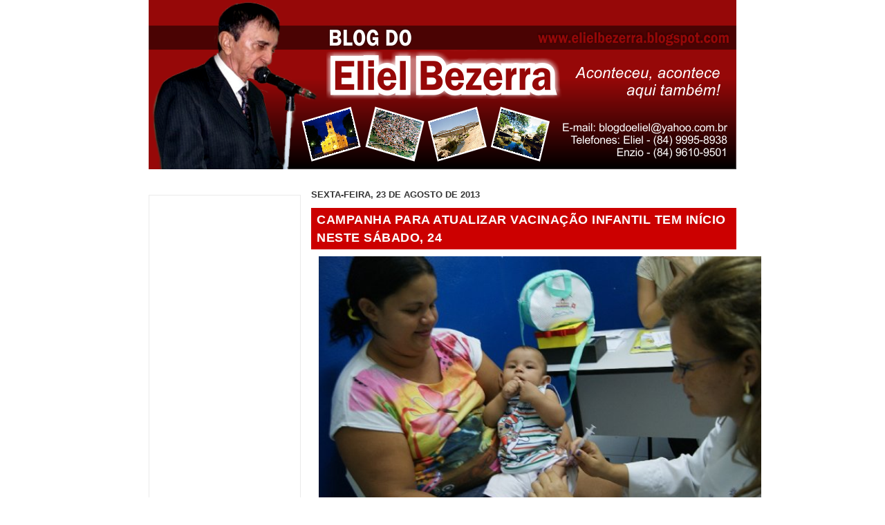

--- FILE ---
content_type: text/html; charset=utf-8
request_url: https://www.google.com/recaptcha/api2/aframe
body_size: 267
content:
<!DOCTYPE HTML><html><head><meta http-equiv="content-type" content="text/html; charset=UTF-8"></head><body><script nonce="DeW2Kilg2MZlLvgIrQTV-w">/** Anti-fraud and anti-abuse applications only. See google.com/recaptcha */ try{var clients={'sodar':'https://pagead2.googlesyndication.com/pagead/sodar?'};window.addEventListener("message",function(a){try{if(a.source===window.parent){var b=JSON.parse(a.data);var c=clients[b['id']];if(c){var d=document.createElement('img');d.src=c+b['params']+'&rc='+(localStorage.getItem("rc::a")?sessionStorage.getItem("rc::b"):"");window.document.body.appendChild(d);sessionStorage.setItem("rc::e",parseInt(sessionStorage.getItem("rc::e")||0)+1);localStorage.setItem("rc::h",'1769943917215');}}}catch(b){}});window.parent.postMessage("_grecaptcha_ready", "*");}catch(b){}</script></body></html>